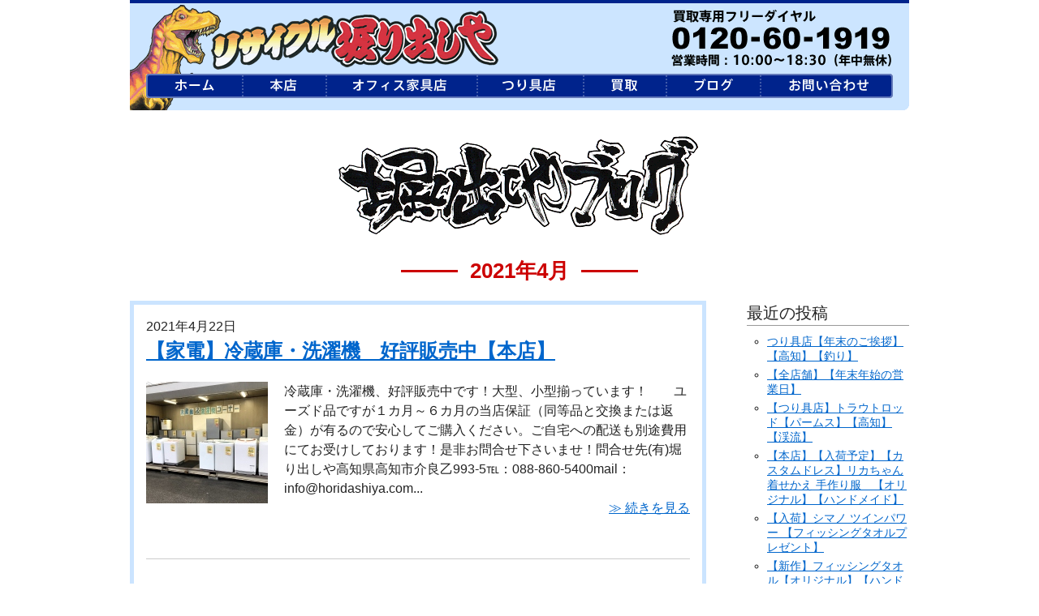

--- FILE ---
content_type: text/html
request_url: https://blog.horidashiya.com/blog/2021/04
body_size: 8133
content:
<!DOCTYPE html>
<html lang="ja">
<head prefix="og: http://ogp.me/ns# fb: http://ogp.me/ns/fb# article: http://ogp.me/ns/blog#">
<meta charset="utf-8">
<meta http-equiv="X-UA-Compatible" content="IE=edge,chrome=1">
<meta name="viewport" content="width=1160">
<title>20214月｜高知堀り出しや</title>
<!--[if lt IE 9]><script src="/lib/html5shiv.min.js"></script>
<script src="/lib/selectivizr-min.js"></script><![endif]-->
<meta name="keywords" content="高知,リサイクルショップ,リユース,販売,買取,">
<meta name="description" content="高知県の買取はリサイクルの堀り出しやへ！家具、液晶テレビ・冷蔵庫・洗濯機など家電、オフィス家具、ロッド・リール・ルアー等釣具、工具、を出張買取、販売を行っている総合リサイクルショップです。大口買取大歓迎！！" />
<meta property="og:title" content="20214月 [堀り出しや]" />
<meta property="og:type" content="article" />
<meta property="og:url" content="http://blog.horidashiya.com/blog/2021/04" />
<meta property="og:image" content="https://blog.horidashiya.com/images/ogp.png" />
<meta property="og:description" content="高知県の買取はリサイクルの堀り出しやへ！家具、液晶テレビ・冷蔵庫・洗濯機など家電、オフィス家具、ロッド・リール・ルアー等釣具、工具、を出張買取、販売を行っている総合リサイクルショップです。大口買取大歓迎！！" />
<meta property="og:site_name" content="中古オフィス家具・家電・釣具・骨董リサイクルショップ堀り出しや高知" />
<meta property="fb:app_id" content="599472843529274" />
<link rel="canonical" href="" />
<link rel="shortcut icon" href="/favicon.ico" type="image/vnd.microsoft.icon">
<link rel="icon" href="/favicon.ico" type="image/vnd.microsoft.icon">
<link rel="stylesheet" href="/lib/normalize.css">
<link rel="stylesheet" href="https://blog.horidashiya.com/wp/wp-content/themes/horidashiya/style.css" type="text/css" />
<link rel='dns-prefetch' href='//s.w.org' />
	<style type="text/css">
	.wp-pagenavi{float:left !important; }
	</style>
  <link rel='stylesheet' id='wp-block-library-css'  href='https://blog.horidashiya.com/wp/wp-includes/css/dist/block-library/style.min.css?ver=5.1.19' type='text/css' media='all' />
<link rel='stylesheet' id='wp-pagenavi-style-css'  href='https://blog.horidashiya.com/wp/wp-content/plugins/wp-pagenavi-style/css/css3_black.css?ver=1.0' type='text/css' media='all' />
<link rel='https://api.w.org/' href='https://blog.horidashiya.com/wp-json/' />
<!-- This site is powered by Tweet, Like, Plusone and Share Plugin - http://techxt.com/tweet-like-google-1-and-share-plugin-wordpress/ -->
		<meta property="og:type" content="article" />
	  	<meta property="og:title" content="高知堀り出しや" />
		<meta property="og:url" content="https://blog.horidashiya.com"/>
		<meta property="og:description" content="リサイクルとディスカウント" />
		<meta property="og:site_name" content="高知堀り出しや" />
		<!--[if lt IE 9]>
	  <script src="//html5shim.googlecode.com/svn/trunk/html5.js"></script>
	<![endif]-->
			<style type="text/css">div.socialicons{float:left;display:block;margin-right: 10px;line-height: 1;}div.socialiconsv{line-height: 1;}div.socialicons p{margin-bottom: 0px !important;margin-top: 0px !important;padding-bottom: 0px !important;padding-top: 0px !important;}div.social4iv{background: none repeat scroll 0 0 #FFFFFF;border: 1px solid #aaa;border-radius: 3px 3px 3px 3px;box-shadow: 3px 3px 3px #DDDDDD;padding: 3px;position: fixed;text-align: center;top: 55px;width: 68px;display:none;}div.socialiconsv{padding-bottom: 5px;}</style>
<script type="text/javascript" src="https://platform.twitter.com/widgets.js"></script><script type="text/javascript" src="//connect.facebook.net/jv_ID/all.js#xfbml=1"></script><script type="text/javascript" src="https://apis.google.com/js/plusone.js"></script><script type="text/javascript" src="https://platform.linkedin.com/in.js"></script>	<style type="text/css">
	 .wp-pagenavi
	{
		font-size:12px !important;
	}
	</style>
	</head>
<body>
<div id="container">

<div id="header2">
  <h1><a href="https://www.horidashiya.com"><span>高知県の買取はリサイクルの堀り出しやへ！家具、液晶テレビ・冷蔵庫・洗濯機など家電、オフィス家具、ロッド・リール・ルアー等釣具、工具、を出張買取、販売を行っている総合リサイクルショップです。大口買取大歓迎！！</span></a></h1>
  <ul id="hdNav" class="clearfix">
    <li><a href="https://www.horidashiya.com" class="mn1"><span>堀り出しや ホーム</span></a></li>
    <li><a href="/honten.htm" class="mn2"><span>堀り出しや 本店</span></a></li>
    <li><a href="/takasu.htm" class="mn3"><span>堀り出しや オフィス家具店</span></a></li>
    <li><a href="/kera.htm" class="mn4"><span>堀り出しや つり具店</span></a></li>
    <li><a href="/uri.htm" class="mn5"><span>買取</span></a></li>
    <li><a href="/blog.htm" class="mn6"><span>掘り出しやブログ</span></a></li>
    <li><a href="/inquiry.htm" class="mn7"><span>お問い合わせ</span></a></li>
  </ul>
</div>

<div class="spB10 txaC"><a href="/blog.htm"><img src="/images/ttl-blog.gif" alt="【家電】冷蔵庫・洗濯機　好評販売中【本店】"></a></div>
<h1 class="title fnt26">2021年4月</h1>

<div class="clearfix">
  <div class="blogBoxL">
      <div class="post">
      <p>2021年4月22日</p>
      <h2><a href="https://blog.horidashiya.com/blog/20210422-15274">【家電】冷蔵庫・洗濯機　好評販売中【本店】</a></h2>
      <div class="clearfix">
        <div class="postThumb">
<img width="150" height="150" src="https://blog.horidashiya.com/wp/wp-content/uploads/2021/02/IMG_6650-150x150.jpg" class="attachment-150x150 size-150x150 wp-post-image" alt="" />        </div>
        <div class="postDesc">
          冷蔵庫・洗濯機、好評販売中です！大型、小型揃っています！　　ユーズド品ですが１カ月～６カ月の当店保証（同等品と交換または返金）が有るので安心してご購入ください。ご自宅への配送も別途費用にてお受けしております！是非お問合せ下さいませ！問合せ先(有)堀り出しや高知県高知市介良乙993-5℡：088-860-5400mail：info@horidashiya.com...          <p class="txaR"><a href="https://blog.horidashiya.com/blog/20210422-15274">≫ 続きを見る</a></p>
        </div>
      </div>
    </div>
      <div class="post">
      <p>2021年4月21日</p>
      <h2><a href="https://blog.horidashiya.com/blog/20210421-15268">大人気！ イカラビ～ナ！【高知】【エギング】</a></h2>
      <div class="clearfix">
        <div class="postThumb">
<img width="150" height="150" src="https://blog.horidashiya.com/wp/wp-content/uploads/2021/04/KIMG7051-150x150.jpg" class="attachment-150x150 size-150x150 wp-post-image" alt="" />        </div>
        <div class="postDesc">
          大人気で欠品中でしたが！入荷してます！！ナカジマさんとこの【イカラビ～ナ】ニューカラー！！こじゃんと人気です！ホワイト　モスグリーン　ブラウン　ネイビー　ブラックの5色が入荷してます！&nbsp;パクッと挟んで！カラビナでBAGやベルトにぶら下げてスピーディーにローテーション！！&nbsp;&nbsp;お仕事帰りの短時間釣行時にお気に入りの餌木を2～3個ベルトにぶら下げてレッツゴ～！&nbsp;洗...          <p class="txaR"><a href="https://blog.horidashiya.com/blog/20210421-15268">≫ 続きを見る</a></p>
        </div>
      </div>
    </div>
      <div class="post">
      <p>2021年4月17日</p>
      <h2><a href="https://blog.horidashiya.com/blog/20210417-15250">【金属生命体】 タカラトミー　旧ゾイド-ZOIDS-　ゼンマイ　ギルベイダー他　大量販売中！【おもちゃ】</a></h2>
      <div class="clearfix">
        <div class="postThumb">
<img width="150" height="150" src="https://blog.horidashiya.com/wp/wp-content/uploads/2021/04/IMG_6666-150x150.jpg" class="attachment-150x150 size-150x150 wp-post-image" alt="" />        </div>
        <div class="postDesc">
          &nbsp;レア玩具！旧ゾイドのゼンマイおもちゃを大量販売中！グレートサーベル！アイアンコング！ディバイソン！サラマンダー！ゼンマイの力で動く姿は圧巻です！&nbsp;激レアのギルベイダーは『グレードアップユニット付き』の『完動美品の箱付き』で店頭販売中！&nbsp;問合せ先(有)堀り出しや高知県高知市介良乙993-5℡：088-860-5400mail：info@horidashiya.com...          <p class="txaR"><a href="https://blog.horidashiya.com/blog/20210417-15250">≫ 続きを見る</a></p>
        </div>
      </div>
    </div>
      <div class="post">
      <p>2021年4月14日</p>
      <h2><a href="https://blog.horidashiya.com/blog/20210414-15246">オススメ！ウェーダーブーツ 【高知】【釣り】</a></h2>
      <div class="clearfix">
        <div class="postThumb">
<img width="150" height="150" src="https://blog.horidashiya.com/wp/wp-content/uploads/2021/04/KIMG69722-150x150.jpg" class="attachment-150x150 size-150x150 wp-post-image" alt="" />        </div>
        <div class="postDesc">
          店員親子も愛用中の！オススメ品の紹介です！【ウェーダーブーツ】&nbsp;ブラックバスのオカッパリや！湾内や河川でのシーバス・チニングに！&nbsp;胸までのウェーダーにもようばんけど普通の長靴じゃあちょっと不安、、、お気に入りのシューズも汚したくない！&nbsp;そんな時はこの！【ウェダーブーツ】の出番です！一度履くとやめられない！　&nbsp;バスのオカッパリではヘビも出ます！スニーカーだと紐...          <p class="txaR"><a href="https://blog.horidashiya.com/blog/20210414-15246">≫ 続きを見る</a></p>
        </div>
      </div>
    </div>
      <div class="post">
      <p>2021年4月8日</p>
      <h2><a href="https://blog.horidashiya.com/blog/20210408-15232">ライフジャケット着用で楽しい釣りを！ 【高知】【釣り】</a></h2>
      <div class="clearfix">
        <div class="postThumb">
<img width="150" height="150" src="https://blog.horidashiya.com/wp/wp-content/uploads/2021/04/KIMG69182-150x150.jpg" class="attachment-150x150 size-150x150 wp-post-image" alt="" />        </div>
        <div class="postDesc">
           ファミリーフィッシングにいい季節がやってきました！   釣行時はライフジャケットの着用をお忘れなく！  カラーはブルーとピンクのほかにこちらの グリーンがあります！ サイズは！  １１０ｃｍと１３０ｃｍの2種類になります！ 釣行の時はライフジャケットを着用して安全第一で楽しい釣行を！  サビキ釣りでサバゴやアジゴが！釣れだしてます！行ってみてね～！ 激釣れサビキ仕掛け！めちゃんこ釣れるきね～！オ...          <p class="txaR"><a href="https://blog.horidashiya.com/blog/20210408-15232">≫ 続きを見る</a></p>
        </div>
      </div>
    </div>
      <div class="post">
      <p>2021年4月1日</p>
      <h2><a href="https://blog.horidashiya.com/blog/20210401-15214">激釣れサビキ！再入荷！　【高知】【サビキ釣り】</a></h2>
      <div class="clearfix">
        <div class="postThumb">
<img width="150" height="150" src="https://blog.horidashiya.com/wp/wp-content/uploads/2021/04/KIMG67882-150x150.jpg" class="attachment-150x150 size-150x150 wp-post-image" alt="" />        </div>
        <div class="postDesc">
           しばらく欠品中だった、、、！あの！激釣れ！！最強サビキ仕掛け！やっと入荷しました！&nbsp;&nbsp;こちら↓↓https://blog.horidashiya.com/blog/20220921-20586&nbsp;&nbsp;&nbsp;朝晩がだいぶ涼しくなってきましたトウゴロウイワシやニロギが釣れだしてます！　&nbsp;最新釣果情報！　お客様釣果情報！11月3日　手結漁港今日も入れ...          <p class="txaR"><a href="https://blog.horidashiya.com/blog/20210401-15214">≫ 続きを見る</a></p>
        </div>
      </div>
    </div>
    </div><!-- // blogBoxL -->
  <div class="blogBoxR">
	<div id="sidebar" role="complementary">
		<ul>
					<li id="recent-posts-2" class="widget widget_recent_entries">		<h2 class="widgettitle">最近の投稿</h2>
		<ul>
											<li>
					<a href="https://blog.horidashiya.com/blog/20251230-24434">つり具店【年末のご挨拶】【高知】【釣り】</a>
									</li>
											<li>
					<a href="https://blog.horidashiya.com/blog/20251209-24416">【全店舗】【年末年始の営業日】</a>
									</li>
											<li>
					<a href="https://blog.horidashiya.com/blog/20251129-24394">【つり具店】トラウトロッド【パームス】【高知】【渓流】</a>
									</li>
											<li>
					<a href="https://blog.horidashiya.com/blog/20251026-24373">【本店】【入荷予定】【カスタムドレス】リカちゃん 着せかえ 手作り服　【オリジナル】【ハンドメイド】</a>
									</li>
											<li>
					<a href="https://blog.horidashiya.com/blog/20251009-24326">【入荷】シマノ ツインパワー 【フィッシングタオルプレゼント】</a>
									</li>
											<li>
					<a href="https://blog.horidashiya.com/blog/20251008-24315">【新作】フィッシングタオル【オリジナル】【ハンドメイド】</a>
									</li>
											<li>
					<a href="https://blog.horidashiya.com/blog/20251005-24308">【お知らせ】臨時休業 10月30日【全店舗】</a>
									</li>
											<li>
					<a href="https://blog.horidashiya.com/blog/20250917-24284">【店員激推し！！】 LUXXE　【HDフィッシュシザー】【こじゃんとえい！】</a>
									</li>
											<li>
					<a href="https://blog.horidashiya.com/blog/20250807-24256">【お盆につき臨時休業のお知らせ　8月10日～11日 】※オフィス家具店のみ</a>
									</li>
											<li>
					<a href="https://blog.horidashiya.com/blog/20250625-24228">リールお買上でラインプレゼント6月29日まで！！サンヨーナイロン【店員激推し】</a>
									</li>
					</ul>
		</li>
<li id="archives-2" class="widget widget_archive"><h2 class="widgettitle">アーカイブ</h2>
		<ul>
				<li><a href='https://blog.horidashiya.com/blog/2025/12'>2025年12月</a>&nbsp;(2)</li>
	<li><a href='https://blog.horidashiya.com/blog/2025/11'>2025年11月</a>&nbsp;(1)</li>
	<li><a href='https://blog.horidashiya.com/blog/2025/10'>2025年10月</a>&nbsp;(4)</li>
	<li><a href='https://blog.horidashiya.com/blog/2025/09'>2025年9月</a>&nbsp;(1)</li>
	<li><a href='https://blog.horidashiya.com/blog/2025/08'>2025年8月</a>&nbsp;(1)</li>
	<li><a href='https://blog.horidashiya.com/blog/2025/06'>2025年6月</a>&nbsp;(1)</li>
	<li><a href='https://blog.horidashiya.com/blog/2025/04'>2025年4月</a>&nbsp;(2)</li>
	<li><a href='https://blog.horidashiya.com/blog/2025/01'>2025年1月</a>&nbsp;(2)</li>
	<li><a href='https://blog.horidashiya.com/blog/2024/12'>2024年12月</a>&nbsp;(3)</li>
	<li><a href='https://blog.horidashiya.com/blog/2024/10'>2024年10月</a>&nbsp;(2)</li>
	<li><a href='https://blog.horidashiya.com/blog/2024/09'>2024年9月</a>&nbsp;(2)</li>
	<li><a href='https://blog.horidashiya.com/blog/2024/08'>2024年8月</a>&nbsp;(1)</li>
	<li><a href='https://blog.horidashiya.com/blog/2024/07'>2024年7月</a>&nbsp;(1)</li>
	<li><a href='https://blog.horidashiya.com/blog/2024/06'>2024年6月</a>&nbsp;(2)</li>
	<li><a href='https://blog.horidashiya.com/blog/2024/04'>2024年4月</a>&nbsp;(2)</li>
	<li><a href='https://blog.horidashiya.com/blog/2024/03'>2024年3月</a>&nbsp;(3)</li>
	<li><a href='https://blog.horidashiya.com/blog/2024/02'>2024年2月</a>&nbsp;(4)</li>
	<li><a href='https://blog.horidashiya.com/blog/2024/01'>2024年1月</a>&nbsp;(4)</li>
	<li><a href='https://blog.horidashiya.com/blog/2023/12'>2023年12月</a>&nbsp;(3)</li>
	<li><a href='https://blog.horidashiya.com/blog/2023/09'>2023年9月</a>&nbsp;(2)</li>
	<li><a href='https://blog.horidashiya.com/blog/2023/07'>2023年7月</a>&nbsp;(2)</li>
	<li><a href='https://blog.horidashiya.com/blog/2023/06'>2023年6月</a>&nbsp;(1)</li>
	<li><a href='https://blog.horidashiya.com/blog/2023/03'>2023年3月</a>&nbsp;(1)</li>
	<li><a href='https://blog.horidashiya.com/blog/2023/02'>2023年2月</a>&nbsp;(1)</li>
	<li><a href='https://blog.horidashiya.com/blog/2022/12'>2022年12月</a>&nbsp;(2)</li>
	<li><a href='https://blog.horidashiya.com/blog/2022/09'>2022年9月</a>&nbsp;(1)</li>
	<li><a href='https://blog.horidashiya.com/blog/2022/08'>2022年8月</a>&nbsp;(2)</li>
	<li><a href='https://blog.horidashiya.com/blog/2022/06'>2022年6月</a>&nbsp;(4)</li>
	<li><a href='https://blog.horidashiya.com/blog/2022/05'>2022年5月</a>&nbsp;(1)</li>
	<li><a href='https://blog.horidashiya.com/blog/2022/04'>2022年4月</a>&nbsp;(3)</li>
	<li><a href='https://blog.horidashiya.com/blog/2022/01'>2022年1月</a>&nbsp;(6)</li>
	<li><a href='https://blog.horidashiya.com/blog/2021/12'>2021年12月</a>&nbsp;(4)</li>
	<li><a href='https://blog.horidashiya.com/blog/2021/11'>2021年11月</a>&nbsp;(4)</li>
	<li><a href='https://blog.horidashiya.com/blog/2021/10'>2021年10月</a>&nbsp;(6)</li>
	<li><a href='https://blog.horidashiya.com/blog/2021/09'>2021年9月</a>&nbsp;(10)</li>
	<li><a href='https://blog.horidashiya.com/blog/2021/08'>2021年8月</a>&nbsp;(10)</li>
	<li><a href='https://blog.horidashiya.com/blog/2021/07'>2021年7月</a>&nbsp;(61)</li>
	<li><a href='https://blog.horidashiya.com/blog/2021/06'>2021年6月</a>&nbsp;(65)</li>
	<li><a href='https://blog.horidashiya.com/blog/2021/05'>2021年5月</a>&nbsp;(88)</li>
	<li><a href='https://blog.horidashiya.com/blog/2021/04'>2021年4月</a>&nbsp;(6)</li>
	<li><a href='https://blog.horidashiya.com/blog/2021/02'>2021年2月</a>&nbsp;(2)</li>
	<li><a href='https://blog.horidashiya.com/blog/2021/01'>2021年1月</a>&nbsp;(2)</li>
	<li><a href='https://blog.horidashiya.com/blog/2020/12'>2020年12月</a>&nbsp;(1)</li>
	<li><a href='https://blog.horidashiya.com/blog/2020/11'>2020年11月</a>&nbsp;(2)</li>
	<li><a href='https://blog.horidashiya.com/blog/2020/10'>2020年10月</a>&nbsp;(2)</li>
	<li><a href='https://blog.horidashiya.com/blog/2020/09'>2020年9月</a>&nbsp;(3)</li>
	<li><a href='https://blog.horidashiya.com/blog/2020/08'>2020年8月</a>&nbsp;(1)</li>
	<li><a href='https://blog.horidashiya.com/blog/2020/07'>2020年7月</a>&nbsp;(1)</li>
	<li><a href='https://blog.horidashiya.com/blog/2020/06'>2020年6月</a>&nbsp;(3)</li>
	<li><a href='https://blog.horidashiya.com/blog/2020/05'>2020年5月</a>&nbsp;(3)</li>
	<li><a href='https://blog.horidashiya.com/blog/2020/04'>2020年4月</a>&nbsp;(1)</li>
	<li><a href='https://blog.horidashiya.com/blog/2020/03'>2020年3月</a>&nbsp;(3)</li>
	<li><a href='https://blog.horidashiya.com/blog/2020/02'>2020年2月</a>&nbsp;(1)</li>
	<li><a href='https://blog.horidashiya.com/blog/2020/01'>2020年1月</a>&nbsp;(1)</li>
	<li><a href='https://blog.horidashiya.com/blog/2019/12'>2019年12月</a>&nbsp;(2)</li>
	<li><a href='https://blog.horidashiya.com/blog/2019/11'>2019年11月</a>&nbsp;(1)</li>
	<li><a href='https://blog.horidashiya.com/blog/2019/10'>2019年10月</a>&nbsp;(10)</li>
	<li><a href='https://blog.horidashiya.com/blog/2019/08'>2019年8月</a>&nbsp;(2)</li>
	<li><a href='https://blog.horidashiya.com/blog/2019/07'>2019年7月</a>&nbsp;(2)</li>
	<li><a href='https://blog.horidashiya.com/blog/2019/06'>2019年6月</a>&nbsp;(1)</li>
	<li><a href='https://blog.horidashiya.com/blog/2019/05'>2019年5月</a>&nbsp;(8)</li>
	<li><a href='https://blog.horidashiya.com/blog/2019/04'>2019年4月</a>&nbsp;(4)</li>
	<li><a href='https://blog.horidashiya.com/blog/2019/03'>2019年3月</a>&nbsp;(16)</li>
	<li><a href='https://blog.horidashiya.com/blog/2019/02'>2019年2月</a>&nbsp;(69)</li>
	<li><a href='https://blog.horidashiya.com/blog/2019/01'>2019年1月</a>&nbsp;(45)</li>
	<li><a href='https://blog.horidashiya.com/blog/2018/12'>2018年12月</a>&nbsp;(73)</li>
	<li><a href='https://blog.horidashiya.com/blog/2018/11'>2018年11月</a>&nbsp;(6)</li>
	<li><a href='https://blog.horidashiya.com/blog/2018/10'>2018年10月</a>&nbsp;(5)</li>
	<li><a href='https://blog.horidashiya.com/blog/2018/09'>2018年9月</a>&nbsp;(11)</li>
	<li><a href='https://blog.horidashiya.com/blog/2018/08'>2018年8月</a>&nbsp;(14)</li>
	<li><a href='https://blog.horidashiya.com/blog/2018/07'>2018年7月</a>&nbsp;(9)</li>
	<li><a href='https://blog.horidashiya.com/blog/2018/06'>2018年6月</a>&nbsp;(16)</li>
	<li><a href='https://blog.horidashiya.com/blog/2018/05'>2018年5月</a>&nbsp;(16)</li>
	<li><a href='https://blog.horidashiya.com/blog/2018/04'>2018年4月</a>&nbsp;(12)</li>
	<li><a href='https://blog.horidashiya.com/blog/2018/03'>2018年3月</a>&nbsp;(11)</li>
	<li><a href='https://blog.horidashiya.com/blog/2018/02'>2018年2月</a>&nbsp;(58)</li>
	<li><a href='https://blog.horidashiya.com/blog/2018/01'>2018年1月</a>&nbsp;(23)</li>
	<li><a href='https://blog.horidashiya.com/blog/2017/12'>2017年12月</a>&nbsp;(26)</li>
	<li><a href='https://blog.horidashiya.com/blog/2017/11'>2017年11月</a>&nbsp;(34)</li>
	<li><a href='https://blog.horidashiya.com/blog/2017/10'>2017年10月</a>&nbsp;(33)</li>
	<li><a href='https://blog.horidashiya.com/blog/2017/09'>2017年9月</a>&nbsp;(34)</li>
	<li><a href='https://blog.horidashiya.com/blog/2017/08'>2017年8月</a>&nbsp;(39)</li>
	<li><a href='https://blog.horidashiya.com/blog/2017/07'>2017年7月</a>&nbsp;(38)</li>
	<li><a href='https://blog.horidashiya.com/blog/2017/06'>2017年6月</a>&nbsp;(81)</li>
	<li><a href='https://blog.horidashiya.com/blog/2017/05'>2017年5月</a>&nbsp;(34)</li>
	<li><a href='https://blog.horidashiya.com/blog/2017/04'>2017年4月</a>&nbsp;(35)</li>
	<li><a href='https://blog.horidashiya.com/blog/2017/03'>2017年3月</a>&nbsp;(84)</li>
	<li><a href='https://blog.horidashiya.com/blog/2017/02'>2017年2月</a>&nbsp;(204)</li>
	<li><a href='https://blog.horidashiya.com/blog/2017/01'>2017年1月</a>&nbsp;(64)</li>
	<li><a href='https://blog.horidashiya.com/blog/2016/12'>2016年12月</a>&nbsp;(14)</li>
	<li><a href='https://blog.horidashiya.com/blog/2016/11'>2016年11月</a>&nbsp;(20)</li>
	<li><a href='https://blog.horidashiya.com/blog/2016/10'>2016年10月</a>&nbsp;(37)</li>
	<li><a href='https://blog.horidashiya.com/blog/2016/09'>2016年9月</a>&nbsp;(43)</li>
	<li><a href='https://blog.horidashiya.com/blog/2016/08'>2016年8月</a>&nbsp;(22)</li>
	<li><a href='https://blog.horidashiya.com/blog/2016/07'>2016年7月</a>&nbsp;(24)</li>
	<li><a href='https://blog.horidashiya.com/blog/2016/06'>2016年6月</a>&nbsp;(16)</li>
	<li><a href='https://blog.horidashiya.com/blog/2016/05'>2016年5月</a>&nbsp;(21)</li>
	<li><a href='https://blog.horidashiya.com/blog/2016/04'>2016年4月</a>&nbsp;(34)</li>
	<li><a href='https://blog.horidashiya.com/blog/2016/03'>2016年3月</a>&nbsp;(39)</li>
	<li><a href='https://blog.horidashiya.com/blog/2016/02'>2016年2月</a>&nbsp;(44)</li>
	<li><a href='https://blog.horidashiya.com/blog/2016/01'>2016年1月</a>&nbsp;(49)</li>
	<li><a href='https://blog.horidashiya.com/blog/2015/12'>2015年12月</a>&nbsp;(69)</li>
	<li><a href='https://blog.horidashiya.com/blog/2015/11'>2015年11月</a>&nbsp;(73)</li>
	<li><a href='https://blog.horidashiya.com/blog/2015/10'>2015年10月</a>&nbsp;(82)</li>
	<li><a href='https://blog.horidashiya.com/blog/2015/09'>2015年9月</a>&nbsp;(67)</li>
	<li><a href='https://blog.horidashiya.com/blog/2015/07'>2015年7月</a>&nbsp;(11)</li>
		</ul>
			</li>
<li id="categories-2" class="widget widget_categories"><h2 class="widgettitle">カテゴリー</h2>
		<ul>
				<li class="cat-item cat-item-2"><a href="https://blog.horidashiya.com/blog/category/office" >オフィス家具店 新着情報</a> (781)
<ul class='children'>
	<li class="cat-item cat-item-17"><a href="https://blog.horidashiya.com/blog/category/office/chair" >イス</a> (162)
</li>
	<li class="cat-item cat-item-23"><a href="https://blog.horidashiya.com/blog/category/office/equipment" >オフィス備品・他</a> (160)
</li>
	<li class="cat-item cat-item-36"><a href="https://blog.horidashiya.com/blog/category/office/%e3%83%86%e3%83%bc%e3%83%96%e3%83%ab" >テーブル</a> (72)
</li>
	<li class="cat-item cat-item-16"><a href="https://blog.horidashiya.com/blog/category/office/desk" >デスク</a> (124)
</li>
	<li class="cat-item cat-item-19"><a href="https://blog.horidashiya.com/blog/category/office/locker" >ロッカー</a> (75)
</li>
	<li class="cat-item cat-item-18"><a href="https://blog.horidashiya.com/blog/category/office/shelf" >書庫</a> (160)
</li>
</ul>
</li>
	<li class="cat-item cat-item-4"><a href="https://blog.horidashiya.com/blog/category/misc" >その他</a> (24)
</li>
	<li class="cat-item cat-item-3"><a href="https://blog.horidashiya.com/blog/category/fishing" >つり具店 新着情報</a> (578)
<ul class='children'>
	<li class="cat-item cat-item-32"><a href="https://blog.horidashiya.com/blog/category/fishing/%e3%82%a6%e3%82%a7%e3%82%a2%e9%a1%9e" >ウェア類</a> (12)
</li>
	<li class="cat-item cat-item-33"><a href="https://blog.horidashiya.com/blog/category/fishing/%e3%81%8a%e7%9f%a5%e3%82%89%e3%81%9b" >お知らせ</a> (77)
</li>
	<li class="cat-item cat-item-12"><a href="https://blog.horidashiya.com/blog/category/fishing/%e3%83%aa%e3%83%bc%e3%83%ab" >リール</a> (102)
</li>
	<li class="cat-item cat-item-13"><a href="https://blog.horidashiya.com/blog/category/fishing/%e3%83%ab%e3%82%a2%e3%83%bc" >ルアー</a> (151)
	<ul class='children'>
	<li class="cat-item cat-item-38"><a href="https://blog.horidashiya.com/blog/category/fishing/%e3%83%ab%e3%82%a2%e3%83%bc/%e3%82%aa%e3%83%bc%e3%83%ab%e3%83%89%e3%83%ab%e3%82%a2%e3%83%bc-fishing" >オールドルアー</a> (5)
</li>
	</ul>
</li>
	<li class="cat-item cat-item-11"><a href="https://blog.horidashiya.com/blog/category/fishing/%e3%83%ad%e3%83%83%e3%83%89" >ロッド</a> (180)
</li>
	<li class="cat-item cat-item-26"><a href="https://blog.horidashiya.com/blog/category/fishing/%e4%bb%8a%e6%9c%88%e3%81%ae%e3%81%8a%e8%b2%b7%e3%81%84%e5%be%97%e5%93%81%ef%bc%81%ef%bc%81" >今月のお買い得品！！</a> (11)
</li>
	<li class="cat-item cat-item-31"><a href="https://blog.horidashiya.com/blog/category/fishing/%e5%b0%8f%e7%89%a9%e9%a1%9e" >小物類</a> (98)
</li>
	<li class="cat-item cat-item-68"><a href="https://blog.horidashiya.com/blog/category/fishing/%e5%ba%97%e5%93%a1%e3%82%aa%e3%82%b9%e3%82%b9%e3%83%a1%e5%93%81" >店員オススメ品</a> (74)
</li>
	<li class="cat-item cat-item-21"><a href="https://blog.horidashiya.com/blog/category/fishing/%e6%9c%80%e6%96%b0%e5%85%a5%e8%8d%b7" >最新入荷</a> (453)
</li>
</ul>
</li>
	<li class="cat-item cat-item-7"><a href="https://blog.horidashiya.com/blog/category/%e3%83%aa%e3%83%b3%e3%82%af%e9%9b%86" >リンク集</a> (1)
</li>
	<li class="cat-item cat-item-47"><a href="https://blog.horidashiya.com/blog/category/tools" >工具店新着情報</a> (320)
<ul class='children'>
	<li class="cat-item cat-item-52"><a href="https://blog.horidashiya.com/blog/category/tools/%e3%82%a4%e3%83%b3%e3%83%91%e3%82%af%e3%83%88%e3%83%89%e3%83%a9%e3%82%a4%e3%83%90" >インパクトドライバ</a> (35)
</li>
	<li class="cat-item cat-item-58"><a href="https://blog.horidashiya.com/blog/category/tools/%e3%82%a6%e3%82%a4%e3%83%b3%e3%83%81" >ウインチ</a> (3)
</li>
	<li class="cat-item cat-item-53"><a href="https://blog.horidashiya.com/blog/category/tools/%e3%82%b3%e3%83%b3%e3%83%97%e3%83%ac%e3%83%83%e3%82%b5%e3%83%bc" >コンプレッサー</a> (14)
</li>
	<li class="cat-item cat-item-50"><a href="https://blog.horidashiya.com/blog/category/tools/%e3%81%9d%e3%81%ae%e4%bb%96" >その他</a> (72)
</li>
	<li class="cat-item cat-item-63"><a href="https://blog.horidashiya.com/blog/category/tools/%e3%83%81%e3%82%a7%e3%83%bc%e3%83%b3%e3%82%bd%e3%83%bc" >チェーンソー</a> (18)
</li>
	<li class="cat-item cat-item-88"><a href="https://blog.horidashiya.com/blog/category/tools/%e3%83%89%e3%83%aa%e3%83%ab%e3%83%bb%e3%83%89%e3%83%a9%e3%82%a4%e3%83%90" >ドリル・ドライバ</a> (3)
</li>
	<li class="cat-item cat-item-86"><a href="https://blog.horidashiya.com/blog/category/tools/%e3%83%8f%e3%83%b3%e3%83%89%e3%83%84%e3%83%bc%e3%83%ab" >ハンドツール</a> (8)
</li>
	<li class="cat-item cat-item-55"><a href="https://blog.horidashiya.com/blog/category/tools/%e3%83%8f%e3%83%b3%e3%83%9e%e3%83%89%e3%83%aa%e3%83%ab" >ハンマドリル</a> (8)
</li>
	<li class="cat-item cat-item-62"><a href="https://blog.horidashiya.com/blog/category/tools/%e3%83%96%e3%83%ad%e3%83%af%e3%83%bb%e9%9b%86%e5%a1%b5" >ブロワ・集塵</a> (5)
</li>
	<li class="cat-item cat-item-51"><a href="https://blog.horidashiya.com/blog/category/tools/%e3%83%9c%e3%83%bc%e3%83%ab%e7%9b%a4" >ボール盤</a> (3)
</li>
	<li class="cat-item cat-item-60"><a href="https://blog.horidashiya.com/blog/category/tools/%e5%88%87%e6%96%ad%e6%a9%9f" >切断機</a> (58)
</li>
	<li class="cat-item cat-item-64"><a href="https://blog.horidashiya.com/blog/category/tools/%e5%9c%92%e8%8a%b8%e7%94%a8%e5%93%81" >園芸用品</a> (16)
</li>
	<li class="cat-item cat-item-48"><a href="https://blog.horidashiya.com/blog/category/tools/%e6%ba%b6%e6%8e%a5%e6%a9%9f" >溶接機</a> (4)
</li>
	<li class="cat-item cat-item-49"><a href="https://blog.horidashiya.com/blog/category/tools/%e7%99%ba%e9%9b%bb%e6%a9%9f" >発電機</a> (13)
</li>
	<li class="cat-item cat-item-54"><a href="https://blog.horidashiya.com/blog/category/tools/%e7%a0%94%e5%89%8a%e3%83%bb%e7%a0%94%e7%a3%a8%e6%a9%9f" >研削・研磨機</a> (37)
</li>
	<li class="cat-item cat-item-61"><a href="https://blog.horidashiya.com/blog/category/tools/%e8%87%aa%e8%bb%a2%e8%bb%8a" >自転車</a> (1)
</li>
	<li class="cat-item cat-item-69"><a href="https://blog.horidashiya.com/blog/category/tools/%e9%87%98%e6%89%93%e3%81%a1%e6%a9%9f" >釘打ち機</a> (24)
</li>
	<li class="cat-item cat-item-59"><a href="https://blog.horidashiya.com/blog/category/tools/%e9%89%8b" >鉋</a> (3)
</li>
</ul>
</li>
	<li class="cat-item cat-item-101"><a href="https://blog.horidashiya.com/blog/category/%e6%98%ad%e5%92%8c%e3%83%ac%e3%83%88%e3%83%ad" >昭和レトロ</a> (1)
</li>
	<li class="cat-item cat-item-1"><a href="https://blog.horidashiya.com/blog/category/honten" >本店 新着情報</a> (483)
<ul class='children'>
	<li class="cat-item cat-item-42"><a href="https://blog.horidashiya.com/blog/category/honten/%e3%82%a2%e3%82%a6%e3%83%88%e3%83%89%e3%82%a2" >アウトドア</a> (8)
</li>
	<li class="cat-item cat-item-84"><a href="https://blog.horidashiya.com/blog/category/honten/%e3%82%b2%e3%83%bc%e3%83%a0" >ゲーム</a> (4)
</li>
	<li class="cat-item cat-item-8"><a href="https://blog.horidashiya.com/blog/category/honten/sport" >スポーツ用品</a> (29)
</li>
	<li class="cat-item cat-item-27"><a href="https://blog.horidashiya.com/blog/category/honten/%e3%81%a7%e3%81%8d%e3%82%8b%e7%94%b7%e3%82%b7%e3%83%aa%e3%83%bc%e3%82%ba" >できる男シリーズ</a> (10)
</li>
	<li class="cat-item cat-item-34"><a href="https://blog.horidashiya.com/blog/category/honten/%e3%83%95%e3%82%a1%e3%83%83%e3%82%b7%e3%83%a7%e3%83%b3" >ファッション</a> (4)
</li>
	<li class="cat-item cat-item-30"><a href="https://blog.horidashiya.com/blog/category/honten/%e3%83%95%e3%82%a3%e3%82%ae%e3%83%a5%e3%82%a2%e3%83%bb%e3%82%bd%e3%83%95%e3%83%93" >フィギュア・ソフビ</a> (14)
</li>
	<li class="cat-item cat-item-28"><a href="https://blog.horidashiya.com/blog/category/honten/%e3%83%9b%e3%83%93%e3%83%bc" >ホビー</a> (83)
</li>
	<li class="cat-item cat-item-20"><a href="https://blog.horidashiya.com/blog/category/honten/%e5%ae%b6%e5%85%b7" >家具</a> (53)
</li>
	<li class="cat-item cat-item-14"><a href="https://blog.horidashiya.com/blog/category/honten/%e5%ae%b6%e9%9b%bb" >家電</a> (136)
</li>
	<li class="cat-item cat-item-9"><a href="https://blog.horidashiya.com/blog/category/honten/musical-instrument" >楽器用品</a> (43)
</li>
	<li class="cat-item cat-item-40"><a href="https://blog.horidashiya.com/blog/category/honten/%e8%b2%b7%e5%8f%96%e5%bc%b7%e5%8c%96%e4%b8%ad" >買取強化中</a> (8)
</li>
	<li class="cat-item cat-item-41"><a href="https://blog.horidashiya.com/blog/category/honten/%e9%a3%9f%e5%99%a8" >食器</a> (10)
</li>
	<li class="cat-item cat-item-29"><a href="https://blog.horidashiya.com/blog/category/honten/%e9%aa%a8%e8%91%a3%e5%93%81" >骨董品</a> (16)
</li>
</ul>
</li>
		</ul>
			</li>
		</ul>
	</div>
  </div><!-- // blogBoxR -->
</div><!-- // clearfix -->

<div id="footer" class="clearfix">
  <div class="ftBoxL"><a href="https://auctions.yahoo.co.jp/seller/horidashiya20051211?"target="_blank"><img src="/images/bnr-auction.png" height="72" width="400" alt="ヤフオク出品中！" class="spB11"></a><br>
    <a href="https://www.horidashiya.com">ホーム</a>｜<a href="/honten.htm">本店</a>｜<a href="/takasu.htm">オフィス家具店</a>｜<a href="/kera.htm">つり具店</a>｜<a href="/link.htm">リンク</a><br>
    <a href="/company.htm">会社概要</a>｜<a href="/uri.htm">買取</a>｜<a href="/deli.htm">配達</a>｜<a href="/blog.htm">ブログ</a>｜<a href="/chouka.htm">釣果投稿コーナー</a>｜<a href="/inquiry.htm">お問い合わせ</a><br>
    <a href="/houkihyoji.htm">特定商取引法、古物営業法に基づく表示及び個人情報の取扱について</a>
<!--     <a href="/tokutei.htm">特定商取引法に基づく表記</a>｜<a href="/kobutsu.htm">古物営業法に基づく表記</a><br>
    <a href="/privacypolicy.htm">個人情報の取扱について</a> --></div>
  <div class="ftBoxR"><img src="/images/ft-logo.gif" height="137" width="312" alt="リサイクル掘り出しや"></div>
</div>

</div>
<script>
  (function(i,s,o,g,r,a,m){i['GoogleAnalyticsObject']=r;i[r]=i[r]||function(){
  (i[r].q=i[r].q||[]).push(arguments)},i[r].l=1*new Date();a=s.createElement(o),
  m=s.getElementsByTagName(o)[0];a.async=1;a.src=g;m.parentNode.insertBefore(a,m)
  })(window,document,'script','//www.google-analytics.com/analytics.js','ga');
  ga('create', 'UA-67035506-1', 'auto');
  ga('send', 'pageview');
</script>
<script type='text/javascript' src='https://blog.horidashiya.com/wp/wp-includes/js/wp-embed.min.js?ver=5.1.19'></script>
<script type='text/javascript' src='https://blog.horidashiya.com/wp/wp-includes/js/jquery/jquery.js?ver=1.12.4'></script>
<script type='text/javascript' src='https://blog.horidashiya.com/wp/wp-includes/js/jquery/jquery-migrate.min.js?ver=1.4.1'></script>
	<div id="fb-root"></div>
	</body>
</html>

--- FILE ---
content_type: text/css
request_url: https://blog.horidashiya.com/wp/wp-content/themes/horidashiya/style.css
body_size: 3588
content:
/*
Theme Name: 掘り出しや
Theme URI: https://blog.horidashiya.com/
Description: 掘り出しやWordPressテーマ
Author: SHIFT Inc.
*/

body { margin:0; padding:0; color:#222; font-size:16px; line-height:1.5; 
       font-family:"ヒラギノ角ゴ Pro W3", "Hiragino Kaku Gothic Pro", "メイリオ", Meiryo, "MS UI Gothic", "ＭＳ Ｐゴシック", sans-serif; }

ul, ol, dl li { padding:0; margin:0; }
h1, h2, h3, h4, h5, h6 { margin-top:0; }
p { margin:0; }
ul  { list-style:none; }
img,iframe { vertical-align:bottom }
a img { border:none; }
a:hover { opacity:0.7; filter: alpha(opacity=70); -ms-filter: "alpha( opacity=70 )"; }
hr { height:0; margin:5px 0 30px; border:0; border-top:1px dashed #bbb; border-bottom:1px solid #fff; }
hr.v2 { margin:20px 0; }
hr.v3 { margin:30px 0; }
hr.v6 { margin:60px 0; }
select { font-size:100%; }
input, textarea { padding:5px; border:1px solid #ddd; font-size:16px; }

table { border-collapse:collapse; border-spacing:0; }
td    { padding:0; }

a:link    { color:#06c; text-decoration:underline; }
a:visited { color:#06c; text-decoration:underline; }
/*a:visited { color:#633; text-decoration:underline; }*/
a:hover, a:active, a:focus { text-decoration:none; }

/* clear */
.clear { clear:both; }
.clearfix:after  { content:"."; display:block; clear:both; height:0; visibility:hidden; }
.clearfix        { min-height: 1px; }
* html .clearfix {
  height: 1px;
  /*?\*//*/
  height: auto;
  overflow: hidden;
  /**/
}
.sp0   { margin:0 !important; }
.spT10 { margin-top:10px; }
.spT15 { margin-top:15px; }
.spT24 { margin-top:24px; }
.spT30 { margin-top:30px; }
.spT50 { margin-top:50px; }
.spB5  { margin-bottom:5px !important; }
.spB6  { margin-bottom:6px !important; }
.spB10 { margin-bottom:10px !important; }
.spB11 { margin-bottom:11px; }
.spB15 { margin-bottom:15px !important; }
.spB20 { margin-bottom:20px !important; }
.spB30 { margin-bottom:30px !important; }
.spB40 { margin-bottom:40px !important; }
.spB50 { margin-bottom:50px !important; }
.spB60 { margin-bottom:60px !important; }
.spB70 { margin-bottom:70px !important; }
.spB80 { margin-bottom:80px !important; }
.spB90 { margin-bottom:90px !important; }
.spB100 { margin-bottom:100px !important; }
.spB120 { margin-bottom:120px !important; }
.spB150 { margin-bottom:150px !important; }
.spR5  { margin-right:5px; }
.spR10 { margin-right:10px !important; }
.spR15 { margin-right:15px !important; }
.spR20 { margin-right:20px !important; }
.spR25 { margin-right:25px !important; }
.spR30 { margin-right:30px !important; }
.spR45 { margin-right:45px !important; }
.spR50 { margin-right:50px !important; }
.spR60 { margin-right:60px !important; }
.spR90 { margin-right:90px !important; }
.spL10 { margin-left:10px !important; }
.spL15 { margin-left:15px !important; }
.spL18 { margin-left:18px !important; }
.spL20 { margin-left:20px !important; }
.spL28 { margin-left:28px !important; }
.spL70 { margin-left:70px !important; }

.pd0   { padding:0 !important; }
.pdA25 { padding:25px !important; }
.pdT0  { padding-top:0 !important; }
.pdT50 { padding-top:50px; }
.pdT61 { padding-top:61px; }
.pdT65 { padding-top:65px; }
.txaL  { text-align:left !important; }
.txaC  { text-align:center; }
.txaR  { text-align:right; }
.fnt10 { font-size:10px; }
.fnt11 { font-size:11px !important; }
.fnt12 { font-size:12px !important; }
.fnt14 { font-size:14px; }
.fnt15 { font-size:15px; }
.fnt16 { font-size:16px; }
.fnt17 { font-size:17px; }
.fnt18 { font-size:18px !important; }
.fnt20 { font-size:20px; }
.fnt22 { font-size:22px; }
.fnt24 { font-size:24px; }
.fnt26 { font-size:26px !important; }
.lht10 { line-height:1.0 !important; }
.lht12 { line-height:1.2 !important; }
.lht14 { line-height:1.4 !important; }
.lht18 { line-height:1.8; }
.lht20 { line-height:2.0; }
.fltL  { float:left; }
.fltR  { float:right; }
.col1  { color:#c00; }

#container { width:960px; margin:0 auto; }
#header1 { height:199px; background:url(/images/hd-bg.gif) 0 0 no-repeat; margin-bottom:30px; }
#header1 h1 { margin:0; }
#header1 a  { display:block; width:540px; height:151px; }
#header1 span { display:none; }
#header2    { height:136px; background:url(/images/hd-honten-bg.gif) 0 0 no-repeat; margin-bottom:30px; }
#header2 h1 { margin:0; }
#header2 a  { display:block; width:460px; height:91px; }
#header2 span { display:none; }

#hdNav    { width:920px; margin:0 auto; padding:0; list-style:none; }
#hdNav li { float:left; }
#hdNav a  { display:block; height:30px; background-image:url(/images/hd-nav.png); }
#hdNav span  { display:none; }
#hdNav .mn1  { width:119px; background-position:0 0; }
#hdNav .mn2  { width:103px; background-position:-119px 0; }
#hdNav .mn3  { width:186px; background-position:-222px 0; }
#hdNav .mn4  { width:131px; background-position:-408px 0; }
#hdNav .mn5  { width:102px; background-position:-539px 0; }
#hdNav .mn6  { width:116px; background-position:-641px 0; }
#hdNav .mn7  { width:163px; background-position:-757px 0; }

.topCntBox  { float:left; width:260px; padding:20px; -moz-border-radius:8px; -webkit-border-radius:8px; border-radius:8px; text-align:center; }
.topCntCol1 { background-color:#FA9B0C; }
.topCntCol2 { background-color:#4DA6FF; }
.topCntCol3 { background-color:#51B633; }
.topCntDesc { margin-bottom:20px; color:#fff; text-align:left; }
.topMapBox  { float:left; }
.topBnrBox  { float:right; }

.topCntBox-1 { overflow:hidden; width:910px; height:auto; padding:20px; }
.topCntCol4 { background-color:#b8bab7; -moz-border-radius:8px; -webkit-border-radius:8px; border-radius:8px;}
.topCntCol5 { float:left; padding-right:20px}
.topCntDesc2 { float:left; width:340px; margin-bottom:20px; color:#fff; text-align:left; }

.Cntbox300  { float:left; width:300px; }
.Cntbox400  { float:left; width:400px; }
.Cntbox460  { float:left; width:460px; }
.Cntbox470  { float:left; width:470px; }
.Cntbox630  { float:left; width:630px; }
.infoBox    { background:url(/images/bg-gradation.gif) 0 36px no-repeat; border:5px solid #E0EAED; }
.infoBox table { width:430px; margin:7px 15px 13px 15px; }
.infoBox th { width:7em; padding-top:5px; border-bottom:1px dotted #666; font-size:14px; font-weight:normal; text-align:left; }
.infoBox td { padding-top:5px; border-bottom:1px dotted #666; font-size:14px; }

.buyBox     { background:url(/images/bg-gradation.gif) 0 36px no-repeat; border:5px solid #E0EAED; font-size:14px; }
.buyBox div { margin:12px; }
.buyBox p   { margin:4px 0 0 0; text-align:right; }

.photoG td  { padding:0 10px 20px 0; font-size:14px; line-height:1.3; }
.photoG td:nth-child(3n) { padding-right:0; }
.photoG img { margin-bottom:3px; }

.bnrBox div { float:left; }
.bxslider   { margin-bottom:25px; }

#footer { background-color:#CBE4FF; margin-top:70px; padding:30px 50px; -moz-border-top-right-radius:8px; -webkit-border-top-right-radius:8px; border-top-right-radius:8px; -moz-border-top-left-radius:8px; -webkit-border-top-left-radius:8px; border-top-left-radius:8px; font-size:15px; line-height:1.6; }
.ftBoxL { float:left; }
.ftBoxR { float:right; }

.title { color:#c00; font-size:42px; text-align:center; }
.title::after, .title::before {
  background-color:#c00;
  content:"";
  display:inline-block;
  height:3px;
  margin-top:-4px;
  vertical-align:middle;
  width:70px;
  letter-spacing:2em;
}
.title::before {margin-right:15px;}
.title::after  {margin-left:15px;}

.contentsBox { width:750px; margin:0 auto 70px; padding:40px 100px; border:5px solid #CBE4FF; text-align:center; }
.blogBoxL { float:left; width:670px; padding:15px; border:5px solid #CBE4FF; }
.blogBoxR { float:right; width:200px; }
.post     { border-bottom:1px solid #ccc; margin-bottom:50px; padding-bottom:50px; }
.postThumb { float:left; }
.postDesc  { float:right; width:500px; }
.widgettitle { margin:0 0 10px; border-bottom:1px solid #999; font-size:20px; font-weight:normal; }
#sidebar ul ul { margin-bottom:30px; }
#sidebar li li { margin:0 0 5px 25px; list-style:circle; font-size:14px; line-height:1.3; }

.inquiryTbl { border-top:1px solid #ccc; }
.inquiryTbl th,.inquiryTbl td { padding:10px; text-align:left; border-bottom:1px solid #ccc; }
.inquiryTbl th { width:9em; }
.inquiryTbl th span { color:#c00; font-size:80%; }

.inquiryTbl2    { width:100%; background:#efefef; }
.inquiryTbl2 td { border:none; padding:3px 5px; font-size:13px; }

.companyTbl { width:100%; }
.companyTbl th { width:9em; padding:5px 0 5px 0; border-bottom:3px solid #ccc; text-align:left; }
.companyTbl td { padding:5px 0 5px 20px; border-bottom:1px solid #ccc; text-align:left; }
.companyTbl ol { margin-left:28px; }

.entryTbl1    { width:100%; }
.entryTbl1 td { width:33%; padding-bottom:20px; vertical-align:top; text-align:center; font-size:90%; }


/*--------------------------------
　　contact form 7
---------------------------------*/

input.type1 { background:none repeat scroll 0 0 #FFF; border:2px solid #CCC; border-radius:3px; font-size:16px; margin:0; padding:5px; width:400px; }
input.type1:focus { background-color:#fafae7 !important; border-color:#1D7EBE !important;}

textarea { background:none repeat scroll 0 0 #FFF; border:2px solid #CCC; border-radius:3px; font-size:16px; margin:0; padding:5px; width:100%; height:200px; }
textarea:focus { background-color:#fafae7 !important; border-color:#1D7EBE !important; }

.message { margin-bottom:5px; color:#C00; }
input.type2 { width:400px; font-size:18px; }

.inquiryForm { text-align:center; }
.inquiryForm p { margin-bottom:1.5em; }

.btnInquiry { background:url('/images/btn-inquiry.gif'); width:262px; height:54px; border:0px solid; cursor:pointer; }
.btnInquiry:hover { opacity:0.8; filter: alpha(opacity=80); -ms-filter: "alpha( opacity=80 )"; }

input.submit {
    font-size: 1.4em; padding: 10px 30px; color: #fff; border-style: none;
    background: -moz-linear-gradient(bottom, #36d, #248 50%, #36d);
    background: -webkit-gradient(linear, left bottom, left top, from(#36d), color-stop(0.5, #248), to(#36d));
    -moz-border-radius: 5px; -webkit-border-radius: 5px; border-radius: 5px;
}
input.submit:hover { opacity: 0.8; }


.wpcf7 .wpcf7-response-output {
    width: 490px;
    margin: 0 0 0 20px;
    padding: 8px 0 8px 14px;
    text-shadow: 0 1px 0 rgba(255, 255, 255, 0.5);
    -webkit-border-radius: 4px;
    -moz-border-radius: 4px;
    border-radius: 4px;
}
    .wpcf7 .wpcf7-validation-errors {
        color: #B94A48;
        background-color: #F2DEDE;
        border: 1px solid #fff;
    }
    .wpcf7 .wpcf7-mail-sent-ok {
        color: #3A87AD;
        background-color: #D9EDF7;
        border: 1px solid #fff;
    }

/*--------------------------------
　　WP PageNavi CSS3 Green Glossy
---------------------------------*/

.wp-pagenavi {
  padding: 20px 50px 40px 50px !important;
  display:block !important;
  clear:both !important;
}
.wp-pagenavi a ,.wp-pagenavi span.pages, .wp-pagenavi span.extend {
    color:#333333 !important;
    text-shadow:0px 1px #F6F6F6 !important;
    padding:6px 9px 6px 9px !important;
    border:solid 1px #B6B6B6 !important;
    box-shadow:0px 1px #EFEFEF !important;
    -moz-box-shadow:0px 1px #EFEFEF !important;
    -webkit-box-shadow:0px 1px #EFEFEF !important;
    background:#E6E6E6 !important;
    background:-moz-linear-gradient(top,#FFFFFF 1px,#F3F3F3 1px,#E6E6E6) !important;
    background:-webkit-gradient(linear,0 0,0 100%,color-stop(0.02,#FFFFFF),color-stop(0.02,#F3F3F3),color-stop(1,#E6E6E6)) !important;
    font-size:12px !important;
    margin-right:3px !important;
    text-decoration:none !important;
} 
.wp-pagenavi a:hover {
    color:#fff !important;
    text-shadow:0px 1px #4E802C !important;
    border-color:#478223 !important;
    background:#599F2F !important;
    background:-moz-linear-gradient(top,#9FE355 1px,#79BF4A 1px,#599F2F) !important;
    background:-webkit-gradient(linear,0 0,0 100%,color-stop(0.02,#9FE355),color-stop(0.02,#79BF4A),color-stop(1,#599F2F)) !important;
    color:#FFFFFF !important;
    box-shadow:0px 1px #E7E7E7 !important;
    -moz-box-shadow:0px 1px #E7E7E7 !important;
    -webkit-box-shadow:0px 1px #E7E7E7 !important;

}
 .wp-pagenavi span.current{
    padding:6px 9px 6px 9px !important;
    border:solid 1px #DCDCDC !important;
    color:#fff !important;
    box-shadow:0px 1px #E7E7E7 !important;
    -moz-box-shadow:0px 1px #E7E7E7 !important;
    -webkit-box-shadow:0px 1px #E7E7E7 !important;
    margin-right:3px !important;
    text-shadow:0px 1px #4E802C !important;
    border-color:#478223 !important;
    background:#599F2F !important;
    background:-moz-linear-gradient(top,#9FE355 1px,#79BF4A 1px,#599F2F) !important;
    background:-webkit-gradient(linear,0 0,0 100%,color-stop(0.02,#9FE355),color-stop(0.02,#79BF4A),color-stop(1,#599F2F)) !important;
}


/*--------------------------------
　　201710追加CSS
---------------------------------*/
.advent-1{
width:470px;
height:170px;
background:url(/images/fish-banner.jpg);
margin-bottom:13px;
text-align:center;
}

h2.advent-1a {margin-bottom:0px; color:white;}
p.advent-1a {font-size:large; color:yellow;}



.advent-2{
width: 470px;
height: 120px;

background:url(/images/bnr-buy3-3.jpg);
margin-bottom: 13px;
text-align: center;
}

h3.advent-2a {margin-bottom:0px; font-weight:bold; font-size:x-large; color:yellow;}
h4.advent-2a {margin-bottom:0px; font-weight:bold; font-size:xx-large; color:white; }

.advent-3{
	width:470px;
	height:130px;
	margin-bottom:13px;
	background:url(/images/tool-banner.jpg);
	text-align:center;
	}

